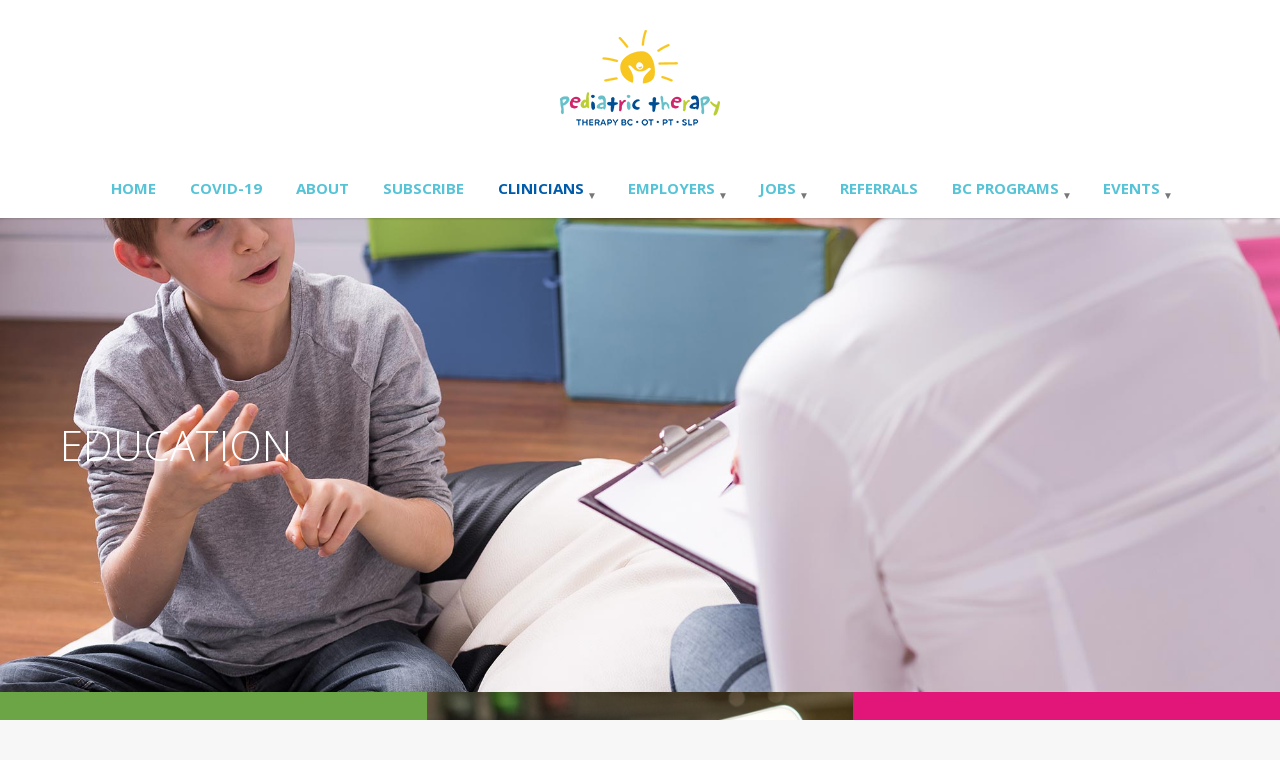

--- FILE ---
content_type: text/html; charset=UTF-8
request_url: https://therapybc.ca/education/
body_size: 13661
content:
<!doctype html>
<html lang="en-CA">
<head>
<meta http-equiv="Content-Type" content="text/html; charset=UTF-8" />
<!-- Mobile Specific Metas & Favicons -->
<meta name="viewport" content="width=device-width, initial-scale=1, maximum-scale=1, user-scalable=1"><link rel="shortcut icon" href="https://therapybc.ca/wp-content/uploads/2018/04/ptfav.png"><link rel="apple-touch-icon" href="https://therapybc.ca/wp-content/uploads/2018/04/ptfav.png"><link rel="apple-touch-icon" sizes="120x120" href="https://therapybc.ca/wp-content/uploads/2018/04/ptfav.png"><link rel="apple-touch-icon" sizes="76x76" href="https://therapybc.ca/wp-content/uploads/2018/04/ptfav.png"><link rel="apple-touch-icon" sizes="152x152" href="https://therapybc.ca/wp-content/uploads/2018/04/ptfav.png"><!-- WordPress Stuff -->
<title>Education &#8211; Therapy BC</title>
<meta name='robots' content='max-image-preview:large' />
<link rel='dns-prefetch' href='//fonts.googleapis.com' />
<link rel="alternate" type="application/rss+xml" title="Therapy BC &raquo; Feed" href="https://therapybc.ca/feed/" />
<link rel="alternate" type="application/rss+xml" title="Therapy BC &raquo; Comments Feed" href="https://therapybc.ca/comments/feed/" />
<link rel="alternate" type="text/calendar" title="Therapy BC &raquo; iCal Feed" href="https://therapybc.ca/events/?ical=1" />
<link rel="alternate" type="application/rss+xml" title="Therapy BC &raquo; Education Comments Feed" href="https://therapybc.ca/education/feed/" />
<link rel="alternate" title="oEmbed (JSON)" type="application/json+oembed" href="https://therapybc.ca/wp-json/oembed/1.0/embed?url=https%3A%2F%2Ftherapybc.ca%2Feducation%2F" />
<link rel="alternate" title="oEmbed (XML)" type="text/xml+oembed" href="https://therapybc.ca/wp-json/oembed/1.0/embed?url=https%3A%2F%2Ftherapybc.ca%2Feducation%2F&#038;format=xml" />
<style id='wp-img-auto-sizes-contain-inline-css' type='text/css'>
img:is([sizes=auto i],[sizes^="auto," i]){contain-intrinsic-size:3000px 1500px}
/*# sourceURL=wp-img-auto-sizes-contain-inline-css */
</style>
<style id='wp-emoji-styles-inline-css' type='text/css'>

	img.wp-smiley, img.emoji {
		display: inline !important;
		border: none !important;
		box-shadow: none !important;
		height: 1em !important;
		width: 1em !important;
		margin: 0 0.07em !important;
		vertical-align: -0.1em !important;
		background: none !important;
		padding: 0 !important;
	}
/*# sourceURL=wp-emoji-styles-inline-css */
</style>
<link rel='stylesheet' id='wp-block-library-css' href='https://therapybc.ca/wp-includes/css/dist/block-library/style.min.css?ver=6.9' type='text/css' media='all' />
<style id='global-styles-inline-css' type='text/css'>
:root{--wp--preset--aspect-ratio--square: 1;--wp--preset--aspect-ratio--4-3: 4/3;--wp--preset--aspect-ratio--3-4: 3/4;--wp--preset--aspect-ratio--3-2: 3/2;--wp--preset--aspect-ratio--2-3: 2/3;--wp--preset--aspect-ratio--16-9: 16/9;--wp--preset--aspect-ratio--9-16: 9/16;--wp--preset--color--black: #000000;--wp--preset--color--cyan-bluish-gray: #abb8c3;--wp--preset--color--white: #ffffff;--wp--preset--color--pale-pink: #f78da7;--wp--preset--color--vivid-red: #cf2e2e;--wp--preset--color--luminous-vivid-orange: #ff6900;--wp--preset--color--luminous-vivid-amber: #fcb900;--wp--preset--color--light-green-cyan: #7bdcb5;--wp--preset--color--vivid-green-cyan: #00d084;--wp--preset--color--pale-cyan-blue: #8ed1fc;--wp--preset--color--vivid-cyan-blue: #0693e3;--wp--preset--color--vivid-purple: #9b51e0;--wp--preset--gradient--vivid-cyan-blue-to-vivid-purple: linear-gradient(135deg,rgb(6,147,227) 0%,rgb(155,81,224) 100%);--wp--preset--gradient--light-green-cyan-to-vivid-green-cyan: linear-gradient(135deg,rgb(122,220,180) 0%,rgb(0,208,130) 100%);--wp--preset--gradient--luminous-vivid-amber-to-luminous-vivid-orange: linear-gradient(135deg,rgb(252,185,0) 0%,rgb(255,105,0) 100%);--wp--preset--gradient--luminous-vivid-orange-to-vivid-red: linear-gradient(135deg,rgb(255,105,0) 0%,rgb(207,46,46) 100%);--wp--preset--gradient--very-light-gray-to-cyan-bluish-gray: linear-gradient(135deg,rgb(238,238,238) 0%,rgb(169,184,195) 100%);--wp--preset--gradient--cool-to-warm-spectrum: linear-gradient(135deg,rgb(74,234,220) 0%,rgb(151,120,209) 20%,rgb(207,42,186) 40%,rgb(238,44,130) 60%,rgb(251,105,98) 80%,rgb(254,248,76) 100%);--wp--preset--gradient--blush-light-purple: linear-gradient(135deg,rgb(255,206,236) 0%,rgb(152,150,240) 100%);--wp--preset--gradient--blush-bordeaux: linear-gradient(135deg,rgb(254,205,165) 0%,rgb(254,45,45) 50%,rgb(107,0,62) 100%);--wp--preset--gradient--luminous-dusk: linear-gradient(135deg,rgb(255,203,112) 0%,rgb(199,81,192) 50%,rgb(65,88,208) 100%);--wp--preset--gradient--pale-ocean: linear-gradient(135deg,rgb(255,245,203) 0%,rgb(182,227,212) 50%,rgb(51,167,181) 100%);--wp--preset--gradient--electric-grass: linear-gradient(135deg,rgb(202,248,128) 0%,rgb(113,206,126) 100%);--wp--preset--gradient--midnight: linear-gradient(135deg,rgb(2,3,129) 0%,rgb(40,116,252) 100%);--wp--preset--font-size--small: 13px;--wp--preset--font-size--medium: 20px;--wp--preset--font-size--large: 36px;--wp--preset--font-size--x-large: 42px;--wp--preset--spacing--20: 0.44rem;--wp--preset--spacing--30: 0.67rem;--wp--preset--spacing--40: 1rem;--wp--preset--spacing--50: 1.5rem;--wp--preset--spacing--60: 2.25rem;--wp--preset--spacing--70: 3.38rem;--wp--preset--spacing--80: 5.06rem;--wp--preset--shadow--natural: 6px 6px 9px rgba(0, 0, 0, 0.2);--wp--preset--shadow--deep: 12px 12px 50px rgba(0, 0, 0, 0.4);--wp--preset--shadow--sharp: 6px 6px 0px rgba(0, 0, 0, 0.2);--wp--preset--shadow--outlined: 6px 6px 0px -3px rgb(255, 255, 255), 6px 6px rgb(0, 0, 0);--wp--preset--shadow--crisp: 6px 6px 0px rgb(0, 0, 0);}:where(.is-layout-flex){gap: 0.5em;}:where(.is-layout-grid){gap: 0.5em;}body .is-layout-flex{display: flex;}.is-layout-flex{flex-wrap: wrap;align-items: center;}.is-layout-flex > :is(*, div){margin: 0;}body .is-layout-grid{display: grid;}.is-layout-grid > :is(*, div){margin: 0;}:where(.wp-block-columns.is-layout-flex){gap: 2em;}:where(.wp-block-columns.is-layout-grid){gap: 2em;}:where(.wp-block-post-template.is-layout-flex){gap: 1.25em;}:where(.wp-block-post-template.is-layout-grid){gap: 1.25em;}.has-black-color{color: var(--wp--preset--color--black) !important;}.has-cyan-bluish-gray-color{color: var(--wp--preset--color--cyan-bluish-gray) !important;}.has-white-color{color: var(--wp--preset--color--white) !important;}.has-pale-pink-color{color: var(--wp--preset--color--pale-pink) !important;}.has-vivid-red-color{color: var(--wp--preset--color--vivid-red) !important;}.has-luminous-vivid-orange-color{color: var(--wp--preset--color--luminous-vivid-orange) !important;}.has-luminous-vivid-amber-color{color: var(--wp--preset--color--luminous-vivid-amber) !important;}.has-light-green-cyan-color{color: var(--wp--preset--color--light-green-cyan) !important;}.has-vivid-green-cyan-color{color: var(--wp--preset--color--vivid-green-cyan) !important;}.has-pale-cyan-blue-color{color: var(--wp--preset--color--pale-cyan-blue) !important;}.has-vivid-cyan-blue-color{color: var(--wp--preset--color--vivid-cyan-blue) !important;}.has-vivid-purple-color{color: var(--wp--preset--color--vivid-purple) !important;}.has-black-background-color{background-color: var(--wp--preset--color--black) !important;}.has-cyan-bluish-gray-background-color{background-color: var(--wp--preset--color--cyan-bluish-gray) !important;}.has-white-background-color{background-color: var(--wp--preset--color--white) !important;}.has-pale-pink-background-color{background-color: var(--wp--preset--color--pale-pink) !important;}.has-vivid-red-background-color{background-color: var(--wp--preset--color--vivid-red) !important;}.has-luminous-vivid-orange-background-color{background-color: var(--wp--preset--color--luminous-vivid-orange) !important;}.has-luminous-vivid-amber-background-color{background-color: var(--wp--preset--color--luminous-vivid-amber) !important;}.has-light-green-cyan-background-color{background-color: var(--wp--preset--color--light-green-cyan) !important;}.has-vivid-green-cyan-background-color{background-color: var(--wp--preset--color--vivid-green-cyan) !important;}.has-pale-cyan-blue-background-color{background-color: var(--wp--preset--color--pale-cyan-blue) !important;}.has-vivid-cyan-blue-background-color{background-color: var(--wp--preset--color--vivid-cyan-blue) !important;}.has-vivid-purple-background-color{background-color: var(--wp--preset--color--vivid-purple) !important;}.has-black-border-color{border-color: var(--wp--preset--color--black) !important;}.has-cyan-bluish-gray-border-color{border-color: var(--wp--preset--color--cyan-bluish-gray) !important;}.has-white-border-color{border-color: var(--wp--preset--color--white) !important;}.has-pale-pink-border-color{border-color: var(--wp--preset--color--pale-pink) !important;}.has-vivid-red-border-color{border-color: var(--wp--preset--color--vivid-red) !important;}.has-luminous-vivid-orange-border-color{border-color: var(--wp--preset--color--luminous-vivid-orange) !important;}.has-luminous-vivid-amber-border-color{border-color: var(--wp--preset--color--luminous-vivid-amber) !important;}.has-light-green-cyan-border-color{border-color: var(--wp--preset--color--light-green-cyan) !important;}.has-vivid-green-cyan-border-color{border-color: var(--wp--preset--color--vivid-green-cyan) !important;}.has-pale-cyan-blue-border-color{border-color: var(--wp--preset--color--pale-cyan-blue) !important;}.has-vivid-cyan-blue-border-color{border-color: var(--wp--preset--color--vivid-cyan-blue) !important;}.has-vivid-purple-border-color{border-color: var(--wp--preset--color--vivid-purple) !important;}.has-vivid-cyan-blue-to-vivid-purple-gradient-background{background: var(--wp--preset--gradient--vivid-cyan-blue-to-vivid-purple) !important;}.has-light-green-cyan-to-vivid-green-cyan-gradient-background{background: var(--wp--preset--gradient--light-green-cyan-to-vivid-green-cyan) !important;}.has-luminous-vivid-amber-to-luminous-vivid-orange-gradient-background{background: var(--wp--preset--gradient--luminous-vivid-amber-to-luminous-vivid-orange) !important;}.has-luminous-vivid-orange-to-vivid-red-gradient-background{background: var(--wp--preset--gradient--luminous-vivid-orange-to-vivid-red) !important;}.has-very-light-gray-to-cyan-bluish-gray-gradient-background{background: var(--wp--preset--gradient--very-light-gray-to-cyan-bluish-gray) !important;}.has-cool-to-warm-spectrum-gradient-background{background: var(--wp--preset--gradient--cool-to-warm-spectrum) !important;}.has-blush-light-purple-gradient-background{background: var(--wp--preset--gradient--blush-light-purple) !important;}.has-blush-bordeaux-gradient-background{background: var(--wp--preset--gradient--blush-bordeaux) !important;}.has-luminous-dusk-gradient-background{background: var(--wp--preset--gradient--luminous-dusk) !important;}.has-pale-ocean-gradient-background{background: var(--wp--preset--gradient--pale-ocean) !important;}.has-electric-grass-gradient-background{background: var(--wp--preset--gradient--electric-grass) !important;}.has-midnight-gradient-background{background: var(--wp--preset--gradient--midnight) !important;}.has-small-font-size{font-size: var(--wp--preset--font-size--small) !important;}.has-medium-font-size{font-size: var(--wp--preset--font-size--medium) !important;}.has-large-font-size{font-size: var(--wp--preset--font-size--large) !important;}.has-x-large-font-size{font-size: var(--wp--preset--font-size--x-large) !important;}
/*# sourceURL=global-styles-inline-css */
</style>

<style id='classic-theme-styles-inline-css' type='text/css'>
/*! This file is auto-generated */
.wp-block-button__link{color:#fff;background-color:#32373c;border-radius:9999px;box-shadow:none;text-decoration:none;padding:calc(.667em + 2px) calc(1.333em + 2px);font-size:1.125em}.wp-block-file__button{background:#32373c;color:#fff;text-decoration:none}
/*# sourceURL=/wp-includes/css/classic-themes.min.css */
</style>
<link rel='stylesheet' id='stylesheet-css' href='https://therapybc.ca/wp-content/themes/therapybc/style.css?ver=1' type='text/css' media='all' />
<link rel='stylesheet' id='js_composer_front-css' href='https://therapybc.ca/wp-content/plugins/js_composer/assets/css/js_composer.min.css?ver=8.6.1' type='text/css' media='all' />
<link rel='stylesheet' id='shortcodes-css' href='https://therapybc.ca/wp-content/themes/therapybc/framework/css/shortcodes.css?ver=6.9' type='text/css' media='all' />
<link rel='stylesheet' id='responsive-css' href='https://therapybc.ca/wp-content/themes/therapybc/framework/css/responsive.css?ver=6.9' type='text/css' media='all' />
<link rel='stylesheet' id='wpjb-glyphs-css' href='https://therapybc.ca/wp-content/plugins/wpjobboard/public/css/wpjb-glyphs.css?ver=5.8.4' type='text/css' media='all' />
<link rel='stylesheet' id='wpjb-css-css' href='https://therapybc.ca/wp-content/plugins/wpjobboard/public/css/frontend.css?ver=5.8.4' type='text/css' media='all' />
<link rel='stylesheet' id='redux-google-fonts-minti_data-css' href='https://fonts.googleapis.com/css?family=Open+Sans%3A300%2C400%2C500%2C600%2C700%2C800%2C300italic%2C400italic%2C500italic%2C600italic%2C700italic%2C800italic%7CMontserrat%3A700&#038;subset=latin&#038;ver=1674093337' type='text/css' media='all' />
<script type="text/javascript" src="https://therapybc.ca/wp-includes/js/jquery/jquery.min.js?ver=3.7.1" id="jquery-core-js"></script>
<script type="text/javascript" src="https://therapybc.ca/wp-includes/js/jquery/jquery-migrate.min.js?ver=3.4.1" id="jquery-migrate-js"></script>
<script type="text/javascript" id="wpjb-js-js-extra">
/* <![CDATA[ */
var WpjbData = {"no_jobs_found":"No job listings found","no_resumes_found":"No resumes found","load_x_more":"Load %d more","date_format":"Y/m/d","datepicker_date_format":"yy/mm/dd","max_date":"9999/12/31"};
//# sourceURL=wpjb-js-js-extra
/* ]]> */
</script>
<script type="text/javascript" src="https://therapybc.ca/wp-content/plugins/wpjobboard/public/js/frontend.js?ver=5.8.4" id="wpjb-js-js"></script>
<script></script><link rel="https://api.w.org/" href="https://therapybc.ca/wp-json/" /><link rel="alternate" title="JSON" type="application/json" href="https://therapybc.ca/wp-json/wp/v2/pages/15383" /><link rel="EditURI" type="application/rsd+xml" title="RSD" href="https://therapybc.ca/xmlrpc.php?rsd" />
<meta name="generator" content="WordPress 6.9" />
<link rel="canonical" href="https://therapybc.ca/education/" />
<link rel='shortlink' href='https://therapybc.ca/?p=15383' />
<style type="text/css" >.wpjb-fieldset-required_field { display: none !important; }</style><meta name="tec-api-version" content="v1"><meta name="tec-api-origin" content="https://therapybc.ca"><link rel="alternate" href="https://therapybc.ca/wp-json/tribe/events/v1/" /><style type="text/css">
body{font:300 16px Open Sans,Arial,Helvetica,sans-serif;color:#777777;line-height:1.9;}.wrapall,.boxed-layout{background-color:#ffffff;}body.page-template-page-blank-php{background:#ffffff !important;}h1,.title-h1{font:300 28px Open Sans,Arial,Helvetica,sans-serif;color:#333333;}h2{font:300 24px Open Sans,Arial,Helvetica,sans-serif;color:#333333;}h3{font:300 18px Open Sans,Arial,Helvetica,sans-serif;color:#333333;}h4{font:300 16px Open Sans,Arial,Helvetica,sans-serif;color:#333333;}h5{font:300 16px Open Sans,Arial,Helvetica,sans-serif;color:#333333;}h6{font:300 16px Open Sans,Arial,Helvetica,sans-serif;color:#333333;}.title{font-family:'Open Sans',Arial,Helvetica,sans-serif;}h1 a,h2 a,h3 a,h4 a,h5 a,h6 a{font-weight:inherit;color:inherit;}h1 a:hover,h2 a:hover,h3 a:hover,h4 a:hover,h5 a:hover,h6 a:hover,a:hover h1,a:hover h2,a:hover h3,a:hover h4,a:hover h5,a:hover h6{color:#e21779;}a{color:#3d3d3d;}a:hover{color:#e21779;}input[type='text'],input[type='password'],input[type='email'],input[type='tel'],input[type='date'],input[type='number'],textarea,select{font-family:Open Sans,Arial,Helvetica,sans-serif;font-size:16px;}#sidebar .widget h3{font:700 14px Open Sans,Arial,Helvetica,sans-serif;color:#444444;}.container .twelve.alt.sidebar-right,.container .twelve.alt.sidebar-left,#sidebar.sidebar-right #sidebar-widgets,#sidebar.sidebar-left #sidebar-widgets{border-color:#efefef;}#topbar{background:#f5f5f5;color:#777777;}#topbar a{color:#777777;}#topbar a:hover{color:#333333;}@media only screen and (max-width:767px){#topbar .topbar-col1{background:#f5f5f5;}} #navigation > ul > li > a{font:700 15px Open Sans,Arial,Helvetica,sans-serif;color:#57c3d6;}#navigation > ul > li:hover > a,#navigation > ul > li > a:hover{color:#005baa;}#navigation li.current-menu-item > a:hover,#navigation li.current-page-ancestor > a:hover,#navigation li.current-menu-ancestor > a:hover,#navigation li.current-menu-parent > a:hover,#navigation li.current_page_ancestor > a:hover,#navigation > ul > li.sfHover > a{color:#005baa;}#navigation li.current-menu-item > a,#navigation li.current-page-ancestor > a,#navigation li.current-menu-ancestor > a,#navigation li.current-menu-parent > a,#navigation li.current_page_ancestor > a{color:#005baa;}#navigation ul li:hover{border-color:#005baa;}#navigation li.current-menu-item,#navigation li.current-page-ancestor,#navigation li.current-menu-ancestor,#navigation li.current-menu-parent,#navigation li.current_page_ancestor{border-color:#005baa;}#navigation .sub-menu{background:#ffffff;}#navigation .sub-menu li a{font:300 13px Open Sans,Arial,Helvetica,sans-serif;color:#1c1c1c;}#navigation .sub-menu li a:hover{color:#6ac6d6;}#navigation .sub-menu li.current_page_item > a,#navigation .sub-menu li.current_page_item > a:hover,#navigation .sub-menu li.current-menu-item > a,#navigation .sub-menu li.current-menu-item > a:hover,#navigation .sub-menu li.current-page-ancestor > a,#navigation .sub-menu li.current-page-ancestor > a:hover,#navigation .sub-menu li.current-menu-ancestor > a,#navigation .sub-menu li.current-menu-ancestor > a:hover,#navigation .sub-menu li.current-menu-parent > a,#navigation .sub-menu li.current-menu-parent > a:hover,#navigation .sub-menu li.current_page_ancestor > a,#navigation .sub-menu li.current_page_ancestor > a:hover{color:#6ac6d6;}#navigation .sub-menu li a,#navigation .sub-menu ul li a{border-color:#efefef;}#navigation > ul > li.megamenu > ul.sub-menu{background:#ffffff;border-color:#005baa;}#navigation > ul > li.megamenu > ul > li{border-right-color:#efefef !important;}#navigation > ul > li.megamenu ul li a{color:#1c1c1c;}#navigation > ul > li.megamenu > ul > li > a{color:#6ac6d6;}#navigation > ul > li.megamenu > ul ul li a:hover,#header #navigation > ul > li.megamenu > ul ul li.current-menu-item a{color:#6ac6d6 !important;background-color:#333333 !important;} #search-btn,#shopping-btn,#close-search-btn{color:#bbbbbb;}#search-btn:hover,#shopping-btn:hover,#close-search-btn:hover{color:#e21779;}#slogan{font:400 20px Open Sans,Arial,Helvetica,sans-serif;color:#777777;margin-top:34px;} #mobile-navigation{background:#ffffff;}#mobile-navigation ul li a{font:300 13px Open Sans,Arial,Helvetica,sans-serif;color:#1c1c1c;border-bottom-color:#efefef !important;}#mobile-navigation ul li a:hover,#mobile-navigation ul li a:hover [class^='fa-'],#mobile-navigation li.open > a,#mobile-navigation ul li.current-menu-item > a,#mobile-navigation ul li.current-menu-ancestor > a{color:#6ac6d6;}body #mobile-navigation li.open > a [class^='fa-']{color:#6ac6d6;}#mobile-navigation form,#mobile-navigation form input{background:#ffffff;color:#6ac6d6;}#mobile-navigation form:before{color:#6ac6d6;}#mobile-header{background:#ffffff;height:120px;}#mobile-navigation-btn,#mobile-cart-btn,#mobile-shopping-btn{color:#bbbbbb;line-height:120px;}#mobile-navigation-btn:hover,#mobile-cart-btn:hover,#mobile-shopping-btn:hover{color:#e21779;}#mobile-header .logo{margin-top:10px;} #header.header-v1{min-height:120px;background:#ffffff;}.header-v1 .logo{margin-top:10px;}.header-v1 #navigation > ul > li{height:120px;padding-top:56px;}.header-v1 #navigation .sub-menu{top:120px;}.header-v1 .header-icons-divider{line-height:120px;background:#ffffff;}#header.header-v1 .widget_shopping_cart{top:120px;}.header-v1 #search-btn,.header-v1 #close-search-btn,.header-v1 #shopping-btn{line-height:120px;}.header-v1 #search-top,.header-v1 #search-top input{height:120px;}.header-v1 #search-top input{color:#666666;font-family:Open Sans,Arial,Helvetica,sans-serif;} #header.header-v3{background:#ffffff;}.header-v3 .navigation-wrap{background:#ffffff;border-top:1px solid #ffffff;}.header-v3 .logo{margin-top:30px;margin-bottom:30px;} #header.header-v4{background:#ffffff;}.header-v4 .navigation-wrap{background:#ffffff;border-top:1px solid #ffffff;}.header-v4 .logo{margin-top:30px;margin-bottom:30px;} #transparentimage{padding:120px 0 0 0;}.header-is-transparent #mobile-navigation{top:120px;} .stuck{background:#ffffff;} .titlebar h1,.title-h1{font:400 22px Open Sans,Arial,Helvetica,sans-serif;color:#777777;}#fulltitle{background:#f9f9f9;border-bottom:0 none #efefef;}#breadcrumbs{margin-top:6px;}#breadcrumbs,#breadcrumbs a{font:400 13px Open Sans,Arial,Helvetica,sans-serif;color:#999999;}#breadcrumbs a:hover{color:#666666;}#fullimagecenter h1,#transparentimage h1,#fullimagecenter .title-h1,#transparentimage .title-h1{font:700 42px Montserrat,Arial,Helvetica,sans-serif;color:#ffffff;text-transform:uppercase;letter-spacing:1px;text-align:center;} #footer .widget h3{font:700 14px Open Sans,Arial,Helvetica,sans-serif;color:#ffffff;}#footer{color:#888888;border-top:10px none #005baa;}#footer{background-color:#ffffff;}#footer a,#footer .widget ul li:after{color:#888888;}#footer a:hover,#footer .widget ul li:hover:after{color:#6ac6d6;}#footer .widget ul li{border-bottom-color:#333333;} #copyright{background:#f7f7f7;color:#777777;}#copyright a{color:#999999;}#copyright a:hover{color:#333333;} .highlight{color:#57c3d6 !important;}::selection{background:#57c3d6;}::-moz-selection{background:#57c3d6;}#shopping-btn span{background:#57c3d6;}.blog-page .post h1 a:hover,.blog-page .post h2 a:hover{color:#57c3d6;}.entry-image .entry-overlay{background:#57c3d6;}.entry-quote a:hover{background:#57c3d6;}.entry-link a:hover{background:#57c3d6;}.blog-single .entry-tags a:hover{color:#57c3d6;}.sharebox ul li a:hover{color:#57c3d6;}.commentlist li.bypostauthor .comment-text{border-color:#57c3d6;}#pagination .current a{background:#57c3d6;}#filters ul li a:hover{color:#57c3d6;}#filters ul li a.active{color:#57c3d6;}#back-to-top a:hover{background-color:#57c3d6;}#sidebar .widget ul li a:hover{color:#57c3d6;}#sidebar .widget ul li:hover:after{color:#57c3d6;}.widget_tag_cloud a:hover,.widget_product_tag_cloud a:hover{background:#57c3d6;border-color:#57c3d6;}.widget_portfolio .portfolio-widget-item .portfolio-overlay{background:#57c3d6;}#sidebar .widget_nav_menu ul li a:hover{color:#57c3d6;}#footer .widget_tag_cloud a:hover,#footer .widget_product_tag_cloud a:hover{background:#57c3d6;border-color:#57c3d6;} .box.style-2{border-top-color:#57c3d6;}.box.style-4{border-color:#57c3d6;}.box.style-6{background:#57c3d6;}a.button,input[type=submit],button,.minti_button{background:#57c3d6;border-color:#57c3d6;}a.button.color-2{color:#57c3d6;border-color:#57c3d6;}a.button.color-3{background:#57c3d6;border-color:#57c3d6;}a.button.color-9{color:#57c3d6;}a.button.color-6:hover{background:#57c3d6;border-color:#57c3d6;}a.button.color-7:hover{background:#57c3d6;border-color:#57c3d6;}.counter-number{color:#57c3d6;}.divider-title.align-center:after,.divider-title.align-left:after{background-color:#57c3d6}.divider5{border-bottom-color:#57c3d6;}.dropcap.dropcap-circle{background-color:#57c3d6;}.dropcap.dropcap-box{background-color:#57c3d6;}.dropcap.dropcap-color{color:#57c3d6;}.toggle .toggle-title.active,.color-light .toggle .toggle-title.active{background:#57c3d6;border-color:#57c3d6;}.iconbox-style-1.icon-color-accent i.boxicon,.iconbox-style-2.icon-color-accent i.boxicon,.iconbox-style-3.icon-color-accent i.boxicon,.iconbox-style-8.icon-color-accent i.boxicon,.iconbox-style-9.icon-color-accent i.boxicon{color:#57c3d6!important;}.iconbox-style-4.icon-color-accent i.boxicon,.iconbox-style-5.icon-color-accent i.boxicon,.iconbox-style-6.icon-color-accent i.boxicon,.iconbox-style-7.icon-color-accent i.boxicon,.flip .icon-color-accent.card .back{background:#57c3d6;}.latest-blog .blog-item .blog-overlay{background:#57c3d6;}.latest-blog .blog-item .blog-pic i{color:#57c3d6;}.latest-blog .blog-item h4 a:hover{color:#57c3d6;}.progressbar .progress-percentage{background:#57c3d6;}.wpb_widgetised_column .widget ul li a:hover{color:#57c3d6;}.wpb_widgetised_column .widget ul li:hover:after{color:#57c3d6;}.wpb_accordion .wpb_accordion_wrapper .ui-state-active .ui-icon{background-color:#57c3d6;}.wpb_accordion .wpb_accordion_wrapper .ui-state-active.wpb_accordion_header a{color:#57c3d6;}.wpb_accordion .wpb_accordion_wrapper .wpb_accordion_header a:hover,.wpb_accordion .wpb_accordion_wrapper .wpb_accordion_header a:hover .ui-state-default .ui-icon{color:#57c3d6;}.wpb_accordion .wpb_accordion_wrapper .wpb_accordion_header:hover .ui-icon{background-color:#57c3d6!important;}.wpb_content_element.wpb_tabs .wpb_tabs_nav li.ui-tabs-active{border-bottom-color:#57c3d6;}.portfolio-item h4 a:hover{color:#57c3d6;}.portfolio-filters ul li a:hover{color:#57c3d6;}.portfolio-filters ul li a.active{color:#57c3d6;}.portfolio-overlay-icon .portfolio-overlay{background:#57c3d6;}.portfolio-overlay-icon i{color:#57c3d6;}.portfolio-overlay-effect .portfolio-overlay{background:#57c3d6;}.portfolio-overlay-name .portfolio-overlay{background:#57c3d6;}.portfolio-detail-attributes ul li a:hover{color:#57c3d6;}a.catimage:hover .catimage-text{background:#57c3d6;} .products li h3{font:300 16px Open Sans,Arial,Helvetica,sans-serif;color:#777777;}.woocommerce .button.checkout-button{background:#57c3d6;border-color:#57c3d6;}.woocommerce .products .onsale{background:#57c3d6;}.product .onsale{background:#57c3d6;}button.single_add_to_cart_button:hover{background:#57c3d6;}.woocommerce-tabs > ul > li.active a{color:#57c3d6;border-bottom-color:#57c3d6;}p.stars a:hover{background:#57c3d6;}p.stars a.active,p.stars a.active:after{background:#57c3d6;}.product_list_widget a{color:#57c3d6;}.woocommerce .widget_layered_nav li.chosen a{color:#57c3d6!important;}.woocommerce .widget_product_categories > ul > li.current-cat > a{color:#57c3d6!important;}.woocommerce .widget_product_categories > ul > li.current-cat:after{color:#57c3d6!important;}.woocommerce-message{background:#57c3d6;}.bbp-topics-front ul.super-sticky .bbp-topic-title:before,.bbp-topics ul.super-sticky .bbp-topic-title:before,.bbp-topics ul.sticky .bbp-topic-title:before,.bbp-forum-content ul.sticky .bbp-topic-title:before{color:#57c3d6!important;}#subscription-toggle a:hover{background:#57c3d6;}.bbp-pagination-links span.current{background:#57c3d6;}div.wpcf7-mail-sent-ok,div.wpcf7-mail-sent-ng,div.wpcf7-spam-blocked,div.wpcf7-validation-errors{background:#57c3d6;}.wpcf7-not-valid{border-color:#57c3d6 !important;}.products .button.add_to_cart_button{color:#57c3d6!important;}.minti_list.color-accent li:before{color:#57c3d6!important;}.blogslider_text .post-categories li a{background-color:#57c3d6;}.minti_zooming_slider .flex-control-nav li .minti_zooming_slider_ghost{background-color:#57c3d6;}.minti_carousel.pagination_numbers .owl-dots .owl-dot.active{background-color:#57c3d6;}.wpb_content_element.wpb_tour .wpb_tabs_nav li.ui-tabs-active,.color-light .wpb_content_element.wpb_tour .wpb_tabs_nav li.ui-tabs-active{background-color:#57c3d6;}.masonry_icon i{color:#57c3d6;}.woocommerce-MyAccount-navigation-link.is-active a{color:#3d3d3d;} .font-special,.button,.counter-title,h6,.wpb_accordion .wpb_accordion_wrapper .wpb_accordion_header a,.pricing-plan .pricing-plan-head h3,a.catimage,.divider-title,button,input[type='submit'],input[type='reset'],input[type='button'],.vc_pie_chart h4,.page-404 h3,.minti_masonrygrid_item h4{font-family:'Open Sans',Arial,Helvetica,sans-serif;}.ui-helper-reset{line-height:1.9;} #header #navigation > ul > li > a{text-transform:uppercase;}#footer .widget h3{text-transform:uppercase;letter-spacing:1px;}#sidebar .widget h3{text-transform:uppercase;letter-spacing:1px;}#header #navigation > ul > megamenu > ul > li > a{letter-spacing:1px;font-size:14px;}#header #navigation > li > a{text-transform:uppercase;letter-spacing:1px;}.postid-4815 .portfolio-detail-title,.postid-4770 .portfolio-detail-title{display:none;}h6{font-weight:700;letter-spacing:1px;text-transform:uppercase;}.font-special{text-transform:uppercase;}.wpb_accordion .wpb_accordion_wrapper .wpb_accordion_header a{text-transform:uppercase;}.pricing-plan .pricing-plan-head h3{text-transform:uppercase;font-size:16px;}.pricing-plan .pricing-price .pricing-amount{font-size:42px;font-weight:300;}.customclass1 .social-icon a{background:#efefef;color:#333333;}.customclass1 .social-icon a:hover{background:#1cbac8;color:#ffffff;}@media only screen and (max-width:959px){@media only screen and (-webkit-min-device-pixel-ratio:1),only screen and (min-device-pixel-ratio:1){.fontweight-300{font-weight:400 !important;}}}@media (max-width:768px){.hideundertablet{display:none;}}.features-box img{border-radius:4px;box-shadow:0 2px 0 0 rgba(0,0,0,.03);margin-bottom:-20px;}.borderbutton a{border:1px solid #1cbac8 !important;padding:10px 20px !important;margin-top:-11px !important;border-radius:3px;margin-right:15px !important;margin-left:5px !important;color:#1cbac8 !important;}.borderbutton a:hover{background:#333333 !important;border-color:#333333 !important;color:#ffffff !important;}#header.header-transparent .borderbutton a{border:1px solid rgba(255,255,255,0.5) !important;color:#ffffff !important;}.tp-caption a{color:#222222;border-bottom:4px solid #1cbac8;}.tp-caption a:hover{color:#1cbac8;border-bottom-color:transparent;}.no-transform{text-transform:none;}@media only screen and (max-width:544px){.mobile_row_hide{display:none;}}@media only screen and (min-width:545px){.desktop_row_hide{display:none;}}#copyright .copyright-col1{float:none;text-align:center;font-size:13px;}#navigation .sub-menu{width:230px;}#navigation .sub-menu ul{left:231px;}#navigation ul li ul li.sfHover > a{color:#cccccc;}#nav > li.menu-item-has-children{margin-right:10px;}#nav > li.menu-item-has-children:after{position:absolute;top:50%;right:2px;font-size:10px;margin-top:-2px;content:"▼";font-family:"FontAwesome";}.wpfd-content-tree ul li.directory a.catlink span{font-family:'Open Sans';}#sidebar .widget ul li:after{display:none;}#sidebar .widget_wpjb-job-categories ul li:after{display:inline;}@media only screen and (max-width:959px){#header,.sticky-wrapper{display:none;}#mobile-header{display:inherit}}
</style><meta name="generator" content="Powered by WPBakery Page Builder - drag and drop page builder for WordPress."/>
<meta name="generator" content="Powered by Slider Revolution 6.7.14 - responsive, Mobile-Friendly Slider Plugin for WordPress with comfortable drag and drop interface." />
<script>function setREVStartSize(e){
			//window.requestAnimationFrame(function() {
				window.RSIW = window.RSIW===undefined ? window.innerWidth : window.RSIW;
				window.RSIH = window.RSIH===undefined ? window.innerHeight : window.RSIH;
				try {
					var pw = document.getElementById(e.c).parentNode.offsetWidth,
						newh;
					pw = pw===0 || isNaN(pw) || (e.l=="fullwidth" || e.layout=="fullwidth") ? window.RSIW : pw;
					e.tabw = e.tabw===undefined ? 0 : parseInt(e.tabw);
					e.thumbw = e.thumbw===undefined ? 0 : parseInt(e.thumbw);
					e.tabh = e.tabh===undefined ? 0 : parseInt(e.tabh);
					e.thumbh = e.thumbh===undefined ? 0 : parseInt(e.thumbh);
					e.tabhide = e.tabhide===undefined ? 0 : parseInt(e.tabhide);
					e.thumbhide = e.thumbhide===undefined ? 0 : parseInt(e.thumbhide);
					e.mh = e.mh===undefined || e.mh=="" || e.mh==="auto" ? 0 : parseInt(e.mh,0);
					if(e.layout==="fullscreen" || e.l==="fullscreen")
						newh = Math.max(e.mh,window.RSIH);
					else{
						e.gw = Array.isArray(e.gw) ? e.gw : [e.gw];
						for (var i in e.rl) if (e.gw[i]===undefined || e.gw[i]===0) e.gw[i] = e.gw[i-1];
						e.gh = e.el===undefined || e.el==="" || (Array.isArray(e.el) && e.el.length==0)? e.gh : e.el;
						e.gh = Array.isArray(e.gh) ? e.gh : [e.gh];
						for (var i in e.rl) if (e.gh[i]===undefined || e.gh[i]===0) e.gh[i] = e.gh[i-1];
											
						var nl = new Array(e.rl.length),
							ix = 0,
							sl;
						e.tabw = e.tabhide>=pw ? 0 : e.tabw;
						e.thumbw = e.thumbhide>=pw ? 0 : e.thumbw;
						e.tabh = e.tabhide>=pw ? 0 : e.tabh;
						e.thumbh = e.thumbhide>=pw ? 0 : e.thumbh;
						for (var i in e.rl) nl[i] = e.rl[i]<window.RSIW ? 0 : e.rl[i];
						sl = nl[0];
						for (var i in nl) if (sl>nl[i] && nl[i]>0) { sl = nl[i]; ix=i;}
						var m = pw>(e.gw[ix]+e.tabw+e.thumbw) ? 1 : (pw-(e.tabw+e.thumbw)) / (e.gw[ix]);
						newh =  (e.gh[ix] * m) + (e.tabh + e.thumbh);
					}
					var el = document.getElementById(e.c);
					if (el!==null && el) el.style.height = newh+"px";
					el = document.getElementById(e.c+"_wrapper");
					if (el!==null && el) {
						el.style.height = newh+"px";
						el.style.display = "block";
					}
				} catch(e){
					console.log("Failure at Presize of Slider:" + e)
				}
			//});
		  };</script>
<noscript><style> .wpb_animate_when_almost_visible { opacity: 1; }</style></noscript><link rel='stylesheet' id='rs-plugin-settings-css' href='//therapybc.ca/wp-content/plugins/revslider/sr6/assets/css/rs6.css?ver=6.7.14' type='text/css' media='all' />
<style id='rs-plugin-settings-inline-css' type='text/css'>
#rs-demo-id {}
/*# sourceURL=rs-plugin-settings-inline-css */
</style>
</head>

<body class="wp-singular page-template-default page page-id-15383 wp-theme-therapybc smooth-scroll tribe-no-js wpb-js-composer js-comp-ver-8.6.1 vc_responsive" itemscope itemtype="https://schema.org/WebPage">
		<div class="site-wrapper wrapall">

	<header id="header" class="header header-v4 clearfix">
		
	<div class="container">
		<div class="sixteen columns">

			<div id="logo" class="logo">
									<a href="https://therapybc.ca/"><img src="https://therapybc.ca/wp-content/uploads/2018/05/therapy-bc-logo2.png" alt="Therapy BC" class="logo_standard" /></a>
					<a href="https://therapybc.ca/"><img src="https://therapybc.ca/wp-content/uploads/2018/05/therapy-bc-logo-retina2.png" width="160" height="96" alt="Therapy BC" class="logo_retina" /></a>							</div>

		</div>
	</div>
	
	<div class="navigation-wrap">
		<div class="container">
			<div class="sixteen columns">
				
				<div id="navigation" class="clearfix">
					<ul id="nav" class="menu"><li id="menu-item-15456" class="menu-item menu-item-type-post_type menu-item-object-page menu-item-home menu-item-15456"><a href="https://therapybc.ca/">Home</a></li>
<li id="menu-item-50753" class="menu-item menu-item-type-custom menu-item-object-custom menu-item-50753"><a href="https://therapybc.ca/practice-resources/#covid">Covid-19</a></li>
<li id="menu-item-15371" class="menu-item menu-item-type-post_type menu-item-object-page menu-item-15371"><a href="https://therapybc.ca/about/">About</a></li>
<li id="menu-item-17447" class="menu-item menu-item-type-custom menu-item-object-custom menu-item-17447"><a href="https://app.cyberimpact.com/clients/26695/subscribe-forms/0BCDBBB8-613F-4D1E-AB0E-03302222843C">Subscribe</a></li>
<li id="menu-item-15457" class="menu-item menu-item-type-post_type menu-item-object-page current-menu-item page_item page-item-15383 current_page_item current-menu-ancestor current-menu-parent current_page_parent current_page_ancestor menu-item-has-children menu-item-15457"><a href="https://therapybc.ca/education/" aria-current="page">Clinicians</a>
<ul class="sub-menu">
	<li id="menu-item-15423" class="menu-item menu-item-type-post_type menu-item-object-page current-menu-item page_item page-item-15383 current_page_item menu-item-has-children menu-item-15423"><a href="https://therapybc.ca/education/" aria-current="page">Education</a>
	<ul class="sub-menu">
		<li id="menu-item-15424" class="menu-item menu-item-type-post_type menu-item-object-page menu-item-15424"><a href="https://therapybc.ca/continuing-education/">Continuing Education</a></li>
		<li id="menu-item-15454" class="menu-item menu-item-type-post_type menu-item-object-page menu-item-15454"><a href="https://therapybc.ca/free-education/">Free Education</a></li>
		<li id="menu-item-15455" class="menu-item menu-item-type-post_type menu-item-object-page menu-item-15455"><a href="https://therapybc.ca/therapy-bc-webinars/">Webinars</a></li>
	</ul>
</li>
	<li id="menu-item-15487" class="menu-item menu-item-type-post_type menu-item-object-page menu-item-15487"><a href="https://therapybc.ca/discipline-specific-resources/">Discipline-Specific Resources</a></li>
	<li id="menu-item-15486" class="menu-item menu-item-type-post_type menu-item-object-page menu-item-has-children menu-item-15486"><a href="https://therapybc.ca/workload-management/">Interdisciplinary Resources</a>
	<ul class="sub-menu">
		<li id="menu-item-15489" class="menu-item menu-item-type-post_type menu-item-object-page menu-item-15489"><a href="https://therapybc.ca/workload-management/">Workload Management</a></li>
		<li id="menu-item-15517" class="menu-item menu-item-type-post_type menu-item-object-page menu-item-15517"><a href="https://therapybc.ca/practice-resources/">Practice Resources</a></li>
		<li id="menu-item-15516" class="menu-item menu-item-type-post_type menu-item-object-page menu-item-15516"><a href="https://therapybc.ca/find-information/">Find Information</a></li>
		<li id="menu-item-15515" class="menu-item menu-item-type-post_type menu-item-object-page menu-item-15515"><a href="https://therapybc.ca/assessments/">Assessments</a></li>
		<li id="menu-item-15629" class="menu-item menu-item-type-post_type menu-item-object-page menu-item-15629"><a href="https://therapybc.ca/forms/">Forms</a></li>
		<li id="menu-item-15628" class="menu-item menu-item-type-post_type menu-item-object-page menu-item-15628"><a href="https://therapybc.ca/handouts/">Handouts</a></li>
	</ul>
</li>
	<li id="menu-item-15627" class="menu-item menu-item-type-post_type menu-item-object-page menu-item-has-children menu-item-15627"><a href="https://therapybc.ca/indigenous-resources/">Indigenous Resources</a>
	<ul class="sub-menu">
		<li id="menu-item-15625" class="menu-item menu-item-type-post_type menu-item-object-page menu-item-15625"><a href="https://therapybc.ca/early-years-programs/">Early Years Programs</a></li>
		<li id="menu-item-15626" class="menu-item menu-item-type-post_type menu-item-object-page menu-item-15626"><a href="https://therapybc.ca/cultural-safety/">Cultural Safety</a></li>
		<li id="menu-item-15623" class="menu-item menu-item-type-post_type menu-item-object-page menu-item-15623"><a href="https://therapybc.ca/therapy-resources/">Therapy Resources</a></li>
	</ul>
</li>
	<li id="menu-item-15624" class="menu-item menu-item-type-post_type menu-item-object-page menu-item-15624"><a href="https://therapybc.ca/councils/">Councils</a></li>
	<li id="menu-item-15621" class="menu-item menu-item-type-post_type menu-item-object-page menu-item-15621"><a href="https://therapybc.ca/students/">Students</a></li>
	<li id="menu-item-15622" class="menu-item menu-item-type-post_type menu-item-object-page menu-item-15622"><a href="https://therapybc.ca/take-a-student/">Take A Student</a></li>
</ul>
</li>
<li id="menu-item-15699" class="menu-item menu-item-type-post_type menu-item-object-page menu-item-has-children menu-item-15699"><a href="https://therapybc.ca/post-a-job/">Employers</a>
<ul class="sub-menu">
	<li id="menu-item-15701" class="menu-item menu-item-type-post_type menu-item-object-page menu-item-15701"><a href="https://therapybc.ca/post-a-job/">Post A Job</a></li>
	<li id="menu-item-17023" class="menu-item menu-item-type-post_type menu-item-object-page menu-item-17023"><a href="https://therapybc.ca/employer-panel/">Employer Panel</a></li>
	<li id="menu-item-15643" class="menu-item menu-item-type-post_type menu-item-object-page menu-item-15643"><a href="https://therapybc.ca/recruitment-retention/">Recruitment/Retention</a></li>
	<li id="menu-item-15641" class="menu-item menu-item-type-post_type menu-item-object-page menu-item-15641"><a href="https://therapybc.ca/take-a-student/">Take A Student</a></li>
</ul>
</li>
<li id="menu-item-15700" class="menu-item menu-item-type-post_type menu-item-object-page menu-item-has-children menu-item-15700"><a href="https://therapybc.ca/find-a-job/">Jobs</a>
<ul class="sub-menu">
	<li id="menu-item-15698" class="menu-item menu-item-type-post_type menu-item-object-page menu-item-15698"><a href="https://therapybc.ca/find-a-job/">Find A Job</a></li>
	<li id="menu-item-15697" class="menu-item menu-item-type-post_type menu-item-object-page menu-item-15697"><a href="https://therapybc.ca/ot-jobs/">OT Jobs</a></li>
	<li id="menu-item-15696" class="menu-item menu-item-type-post_type menu-item-object-page menu-item-15696"><a href="https://therapybc.ca/pt-jobs/">PT Jobs</a></li>
	<li id="menu-item-15695" class="menu-item menu-item-type-post_type menu-item-object-page menu-item-15695"><a href="https://therapybc.ca/slp-jobs/">SLP Jobs</a></li>
	<li id="menu-item-15680" class="menu-item menu-item-type-post_type menu-item-object-page menu-item-15680"><a href="https://therapybc.ca/employment-regulations/">Employment Regulations</a></li>
	<li id="menu-item-15678" class="menu-item menu-item-type-post_type menu-item-object-page menu-item-15678"><a href="https://therapybc.ca/international-therapists/">International Therapists</a></li>
	<li id="menu-item-15679" class="menu-item menu-item-type-post_type menu-item-object-page menu-item-15679"><a href="https://therapybc.ca/work-settings/">Work Settings</a></li>
	<li id="menu-item-15676" class="menu-item menu-item-type-post_type menu-item-object-page menu-item-15676"><a href="https://therapybc.ca/incentives/">Incentives</a></li>
</ul>
</li>
<li id="menu-item-15677" class="menu-item menu-item-type-post_type menu-item-object-page menu-item-15677"><a href="https://therapybc.ca/referrals/">Referrals</a></li>
<li id="menu-item-15792" class="menu-item menu-item-type-post_type menu-item-object-page menu-item-has-children menu-item-15792"><a href="https://therapybc.ca/bc-programs/">BC Programs</a>
<ul class="sub-menu">
	<li id="menu-item-15791" class="menu-item menu-item-type-post_type menu-item-object-page menu-item-15791"><a href="https://therapybc.ca/early-intervention-therapies/">Early Intervention</a></li>
	<li id="menu-item-15790" class="menu-item menu-item-type-post_type menu-item-object-page menu-item-15790"><a href="https://therapybc.ca/the-school-aged-therapy-sat/">School Age</a></li>
	<li id="menu-item-15789" class="menu-item menu-item-type-post_type menu-item-object-page menu-item-15789"><a href="https://therapybc.ca/at-home-program/">At Home Program</a></li>
	<li id="menu-item-15787" class="menu-item menu-item-type-post_type menu-item-object-page menu-item-15787"><a href="https://therapybc.ca/autism/">Autism</a></li>
	<li id="menu-item-15788" class="menu-item menu-item-type-post_type menu-item-object-page menu-item-15788"><a href="https://therapybc.ca/community-brain-injury-program/">Community Brain Injury Program</a></li>
	<li id="menu-item-15801" class="menu-item menu-item-type-post_type menu-item-object-page menu-item-15801"><a href="https://therapybc.ca/fetal-alcohol-spectrum-disorder/">FASD</a></li>
</ul>
</li>
<li id="menu-item-17448" class="menu-item menu-item-type-custom menu-item-object-custom menu-item-has-children menu-item-17448"><a href="https://therapybc.ca/events/">Events</a>
<ul class="sub-menu">
	<li id="menu-item-17451" class="menu-item menu-item-type-custom menu-item-object-custom menu-item-17451"><a href="https://therapybc.ca/events/">Events</a></li>
	<li id="menu-item-15709" class="menu-item menu-item-type-post_type menu-item-object-page menu-item-15709"><a href="https://therapybc.ca/post-an-event/">Post An Event</a></li>
</ul>
</li>
</ul>				</div>

			</div>
		</div>
	</div>	
	
</header>

<div id="mobile-header">
	<div class="container">
		<div class="sixteen columns">
			<div id="mobile-logo" class="logo">
									<a href="https://therapybc.ca/"><img src="https://therapybc.ca/wp-content/uploads/2018/05/therapy-bc-logo2.png" alt="Therapy BC" class="logo_standard" /></a>
					<a href="https://therapybc.ca/"><img src="https://therapybc.ca/wp-content/uploads/2018/05/therapy-bc-logo-retina2.png" width="160" height="96" alt="Therapy BC" class="logo_retina" /></a>							</div>
			<a href="#" id="mobile-navigation-btn"><i class="fa fa-bars"></i></a>
					</div>
	</div>
</div>

<div id="mobile-navigation">
	<div class="container">
		<div class="sixteen columns">
			<div class="menu-therapy-menu-container"><ul id="mobile-nav" class="menu"><li class="menu-item menu-item-type-post_type menu-item-object-page menu-item-home menu-item-15456"><a href="https://therapybc.ca/">Home</a></li>
<li class="menu-item menu-item-type-custom menu-item-object-custom menu-item-50753"><a href="https://therapybc.ca/practice-resources/#covid">Covid-19</a></li>
<li class="menu-item menu-item-type-post_type menu-item-object-page menu-item-15371"><a href="https://therapybc.ca/about/">About</a></li>
<li class="menu-item menu-item-type-custom menu-item-object-custom menu-item-17447"><a href="https://app.cyberimpact.com/clients/26695/subscribe-forms/0BCDBBB8-613F-4D1E-AB0E-03302222843C">Subscribe</a></li>
<li class="menu-item menu-item-type-post_type menu-item-object-page current-menu-item page_item page-item-15383 current_page_item current-menu-ancestor current-menu-parent current_page_parent current_page_ancestor menu-item-has-children menu-item-15457"><a href="https://therapybc.ca/education/" aria-current="page">Clinicians</a>
<ul class="sub-menu">
	<li class="menu-item menu-item-type-post_type menu-item-object-page current-menu-item page_item page-item-15383 current_page_item menu-item-has-children menu-item-15423"><a href="https://therapybc.ca/education/" aria-current="page">Education</a>
	<ul class="sub-menu">
		<li class="menu-item menu-item-type-post_type menu-item-object-page menu-item-15424"><a href="https://therapybc.ca/continuing-education/">Continuing Education</a></li>
		<li class="menu-item menu-item-type-post_type menu-item-object-page menu-item-15454"><a href="https://therapybc.ca/free-education/">Free Education</a></li>
		<li class="menu-item menu-item-type-post_type menu-item-object-page menu-item-15455"><a href="https://therapybc.ca/therapy-bc-webinars/">Webinars</a></li>
	</ul>
</li>
	<li class="menu-item menu-item-type-post_type menu-item-object-page menu-item-15487"><a href="https://therapybc.ca/discipline-specific-resources/">Discipline-Specific Resources</a></li>
	<li class="menu-item menu-item-type-post_type menu-item-object-page menu-item-has-children menu-item-15486"><a href="https://therapybc.ca/workload-management/">Interdisciplinary Resources</a>
	<ul class="sub-menu">
		<li class="menu-item menu-item-type-post_type menu-item-object-page menu-item-15489"><a href="https://therapybc.ca/workload-management/">Workload Management</a></li>
		<li class="menu-item menu-item-type-post_type menu-item-object-page menu-item-15517"><a href="https://therapybc.ca/practice-resources/">Practice Resources</a></li>
		<li class="menu-item menu-item-type-post_type menu-item-object-page menu-item-15516"><a href="https://therapybc.ca/find-information/">Find Information</a></li>
		<li class="menu-item menu-item-type-post_type menu-item-object-page menu-item-15515"><a href="https://therapybc.ca/assessments/">Assessments</a></li>
		<li class="menu-item menu-item-type-post_type menu-item-object-page menu-item-15629"><a href="https://therapybc.ca/forms/">Forms</a></li>
		<li class="menu-item menu-item-type-post_type menu-item-object-page menu-item-15628"><a href="https://therapybc.ca/handouts/">Handouts</a></li>
	</ul>
</li>
	<li class="menu-item menu-item-type-post_type menu-item-object-page menu-item-has-children menu-item-15627"><a href="https://therapybc.ca/indigenous-resources/">Indigenous Resources</a>
	<ul class="sub-menu">
		<li class="menu-item menu-item-type-post_type menu-item-object-page menu-item-15625"><a href="https://therapybc.ca/early-years-programs/">Early Years Programs</a></li>
		<li class="menu-item menu-item-type-post_type menu-item-object-page menu-item-15626"><a href="https://therapybc.ca/cultural-safety/">Cultural Safety</a></li>
		<li class="menu-item menu-item-type-post_type menu-item-object-page menu-item-15623"><a href="https://therapybc.ca/therapy-resources/">Therapy Resources</a></li>
	</ul>
</li>
	<li class="menu-item menu-item-type-post_type menu-item-object-page menu-item-15624"><a href="https://therapybc.ca/councils/">Councils</a></li>
	<li class="menu-item menu-item-type-post_type menu-item-object-page menu-item-15621"><a href="https://therapybc.ca/students/">Students</a></li>
	<li class="menu-item menu-item-type-post_type menu-item-object-page menu-item-15622"><a href="https://therapybc.ca/take-a-student/">Take A Student</a></li>
</ul>
</li>
<li class="menu-item menu-item-type-post_type menu-item-object-page menu-item-has-children menu-item-15699"><a href="https://therapybc.ca/post-a-job/">Employers</a>
<ul class="sub-menu">
	<li class="menu-item menu-item-type-post_type menu-item-object-page menu-item-15701"><a href="https://therapybc.ca/post-a-job/">Post A Job</a></li>
	<li class="menu-item menu-item-type-post_type menu-item-object-page menu-item-17023"><a href="https://therapybc.ca/employer-panel/">Employer Panel</a></li>
	<li class="menu-item menu-item-type-post_type menu-item-object-page menu-item-15643"><a href="https://therapybc.ca/recruitment-retention/">Recruitment/Retention</a></li>
	<li class="menu-item menu-item-type-post_type menu-item-object-page menu-item-15641"><a href="https://therapybc.ca/take-a-student/">Take A Student</a></li>
</ul>
</li>
<li class="menu-item menu-item-type-post_type menu-item-object-page menu-item-has-children menu-item-15700"><a href="https://therapybc.ca/find-a-job/">Jobs</a>
<ul class="sub-menu">
	<li class="menu-item menu-item-type-post_type menu-item-object-page menu-item-15698"><a href="https://therapybc.ca/find-a-job/">Find A Job</a></li>
	<li class="menu-item menu-item-type-post_type menu-item-object-page menu-item-15697"><a href="https://therapybc.ca/ot-jobs/">OT Jobs</a></li>
	<li class="menu-item menu-item-type-post_type menu-item-object-page menu-item-15696"><a href="https://therapybc.ca/pt-jobs/">PT Jobs</a></li>
	<li class="menu-item menu-item-type-post_type menu-item-object-page menu-item-15695"><a href="https://therapybc.ca/slp-jobs/">SLP Jobs</a></li>
	<li class="menu-item menu-item-type-post_type menu-item-object-page menu-item-15680"><a href="https://therapybc.ca/employment-regulations/">Employment Regulations</a></li>
	<li class="menu-item menu-item-type-post_type menu-item-object-page menu-item-15678"><a href="https://therapybc.ca/international-therapists/">International Therapists</a></li>
	<li class="menu-item menu-item-type-post_type menu-item-object-page menu-item-15679"><a href="https://therapybc.ca/work-settings/">Work Settings</a></li>
	<li class="menu-item menu-item-type-post_type menu-item-object-page menu-item-15676"><a href="https://therapybc.ca/incentives/">Incentives</a></li>
</ul>
</li>
<li class="menu-item menu-item-type-post_type menu-item-object-page menu-item-15677"><a href="https://therapybc.ca/referrals/">Referrals</a></li>
<li class="menu-item menu-item-type-post_type menu-item-object-page menu-item-has-children menu-item-15792"><a href="https://therapybc.ca/bc-programs/">BC Programs</a>
<ul class="sub-menu">
	<li class="menu-item menu-item-type-post_type menu-item-object-page menu-item-15791"><a href="https://therapybc.ca/early-intervention-therapies/">Early Intervention</a></li>
	<li class="menu-item menu-item-type-post_type menu-item-object-page menu-item-15790"><a href="https://therapybc.ca/the-school-aged-therapy-sat/">School Age</a></li>
	<li class="menu-item menu-item-type-post_type menu-item-object-page menu-item-15789"><a href="https://therapybc.ca/at-home-program/">At Home Program</a></li>
	<li class="menu-item menu-item-type-post_type menu-item-object-page menu-item-15787"><a href="https://therapybc.ca/autism/">Autism</a></li>
	<li class="menu-item menu-item-type-post_type menu-item-object-page menu-item-15788"><a href="https://therapybc.ca/community-brain-injury-program/">Community Brain Injury Program</a></li>
	<li class="menu-item menu-item-type-post_type menu-item-object-page menu-item-15801"><a href="https://therapybc.ca/fetal-alcohol-spectrum-disorder/">FASD</a></li>
</ul>
</li>
<li class="menu-item menu-item-type-custom menu-item-object-custom menu-item-has-children menu-item-17448"><a href="https://therapybc.ca/events/">Events</a>
<ul class="sub-menu">
	<li class="menu-item menu-item-type-custom menu-item-object-custom menu-item-17451"><a href="https://therapybc.ca/events/">Events</a></li>
	<li class="menu-item menu-item-type-post_type menu-item-object-page menu-item-15709"><a href="https://therapybc.ca/post-an-event/">Post An Event</a></li>
</ul>
</li>
</ul></div>			
						<form action="https://therapybc.ca" method="GET">
	      		<input type="text" name="s" value="" placeholder="Search.."  autocomplete="off" />
			</form> 
				
		</div>
	</div>
</div>


		
			<div id="notitlebar"></div>

		


<div id="page-wrap"  >

	<div id="content" class="page-section nopadding">
	
		<div class="wpb-content-wrapper"><div  class="wpb_row vc_row-fluid standard-section section  section-parallax  stretch bg-stretch  " data-speed="1" style="background-image: url(https://therapybc.ca/wp-content/uploads/2018/04/About-Banner.jpg); padding-top: 200px; padding-bottom: 200px; "><div class="col span_12 color-dark left">
	<div class="vc_col-sm-12 wpb_column column_container col no-padding color-dark" style="" data-animation="" data-delay="">
		<div class="wpb_wrapper">
			<h1 class="headline font-special fontsize-xxxl fontweight-300 lh-13 align-left transform-inherit " style="margin: 0 0 20px 0; color: #ffffff;">EDUCATION</h1>
		</div> 
	</div> 
</div></div><div  class="wpb_row vc_row-fluid full-width-section section  section-no-parallax  stretch   " data-speed="1" style=""><div class="col span_12 color-dark left">
	<div class="vc_col-sm-4 wpb_column column_container col vertical-center padding-5 color-light" style="background-color: #6ca545; " data-animation="" data-delay="">
		<div class="wpb_wrapper">
			<h1 class="headline font-special fontsize-xxxl fontweight-300 lh-13 align-left transform-inherit " style="margin: 0 0 20px 0; color: #ffffff;">Continuing Education</h1>
	<div class="wpb_text_column wpb_content_element" >
		<div class="wpb_wrapper">
			<a href="https://therapybc.ca/continuing-education/" target="_self" class="button color-8 medium " style="border-radius: 2px;">Learn More</a>

		</div>
	</div>

		</div> 
	</div> 

	<div class="vc_col-sm-4 wpb_column column_container col vertical-center padding-5 color-dark" style="background-image: url(https://therapybc.ca/wp-content/uploads/2018/04/Demo-BannerA.jpg); " data-animation="" data-delay="">
		<div class="wpb_wrapper">
			<div class="spacer" style="height: 200px;"></div>
		</div> 
	</div> 

	<div class="vc_col-sm-4 wpb_column column_container col vertical-center padding-5 color-dark" style="background-color: #e21679; " data-animation="" data-delay="">
		<div class="wpb_wrapper">
			<h1 class="headline font-special fontsize-xxxl fontweight-300 lh-13 align-left transform-inherit " style="margin: 0 0 20px 0; color: #ffffff;">Free Education</h1>
	<div class="wpb_text_column wpb_content_element" >
		<div class="wpb_wrapper">
			<a href="https://therapybc.ca/free-education/" target="_self" class="button color-8 medium " style="border-radius: 2px;">Learn More</a>

		</div>
	</div>

		</div> 
	</div> 
</div></div><div  class="wpb_row vc_row-fluid full-width-section section  section-no-parallax  stretch   " data-speed="1" style=""><div class="col span_12 color-dark left">
	<div class="vc_col-sm-4 wpb_column column_container col vertical-center padding-5 color-dark" style="background-image: url(https://therapybc.ca/wp-content/uploads/2018/05/ThinkstockPhotos-612390768.jpg); " data-animation="" data-delay="">
		<div class="wpb_wrapper">
			<div class="spacer" style="height: 200px;"></div>
		</div> 
	</div> 

	<div class="vc_col-sm-4 wpb_column column_container col vertical-center padding-5 color-light" style="background-color: #1cbac8; " data-animation="" data-delay="">
		<div class="wpb_wrapper">
			<h1 class="headline font-special fontsize-xxxl fontweight-300 lh-13 align-left transform-inherit " style="margin: 0 0 20px 0; color: #ffffff;">Therapy BC<br />
Webinars</h1>
	<div class="wpb_text_column wpb_content_element" >
		<div class="wpb_wrapper">
			<a href="https://therapybc.ca/therapy-bc-webinars/" target="_self" class="button color-8 medium " style="border-radius: 2px;">Learn More</a>

		</div>
	</div>

		</div> 
	</div> 

	<div class="vc_col-sm-4 wpb_column column_container col vertical-center padding-5 color-dark" style="background-image: url(https://therapybc.ca/wp-content/uploads/2018/04/Demo-BannerB.jpg); " data-animation="" data-delay="">
		<div class="wpb_wrapper">
			<div class="spacer" style="height: 200px;"></div>
		</div> 
	</div> 
</div></div>
</div>
		
		
			</div> <!-- end content -->

	
</div> <!-- end page-wrap -->
	
		
			
		<footer id="footer">
			<div class="container">
				<div class="sixteen columns"><div id="text-4" class="widget widget_text">			<div class="textwidget"><p><img loading="lazy" decoding="async" class="aligncenter wp-image-15376" src="https://therapybc.ca/wp-content/uploads/2018/05/therapy-bc-logo-retina2.png" alt="" width="231" height="135" /></p>
</div>
		</div><div id="text-3" class="widget widget_text">			<div class="textwidget"><p><center><a href="https://therapybc.ca/about/">ABOUT</a> | <a href="https://app.cyberimpact.com/clients/26695/subscribe-forms/0BCDBBB8-613F-4D1E-AB0E-03302222843C">SUBSCRIBE</a> | <a href="https://therapybc.ca/education/">CLINICIANS</a> | <a href="https://therapybc.ca/post-a-job/">EMPLOYERS</a> | <a href="https://therapybc.ca/find-a-job/">JOBS</a> | <a href="https://therapybc.ca/referrals/">REFERRALS</a> | <a href="https://therapybc.ca/bc-programs/">BC PROGRAMS</a> | <a href="https://therapybc.ca/events-and-communications/">EVENTS</a> | <a href="https://therapybc.ca/privacy-policy/">PRIVACY POLICY</a></center></p>
</div>
		</div><div id="text-2" class="widget widget_text">			<div class="textwidget"><p>ABOUT | CLINCIANS | EMPLOYERS | REFERRALS | JOBS | EVENTS | BC PROGRAMS | PRIVACY POLICY</p>
</div>
		</div></div>
															</div>
		</footer>
		
		<div id="copyright" class="clearfix">
		<div class="container">
			
			<div class="sixteen columns">

				<div class="copyright-text copyright-col1">
											© 2018-20 TherapyBC | Website by <a href="https://www.AromaWebDesign.com/" target="_blank">Aroma Web Design</a>									</div>
				
				<div class="copyright-col2">
											
<div class="social-icons clearfix">
	<ul>
																																															</ul>
</div>									</div>

			</div>
			
		</div>
	</div><!-- end copyright -->
			
	</div><!-- end wrapall / boxed -->
	
		<div id="back-to-top"><a href="#"><i class="fa fa-chevron-up"></i></a></div>
		
	
		<script>
			window.RS_MODULES = window.RS_MODULES || {};
			window.RS_MODULES.modules = window.RS_MODULES.modules || {};
			window.RS_MODULES.waiting = window.RS_MODULES.waiting || [];
			window.RS_MODULES.defered = true;
			window.RS_MODULES.moduleWaiting = window.RS_MODULES.moduleWaiting || {};
			window.RS_MODULES.type = 'compiled';
		</script>
		<script type="speculationrules">
{"prefetch":[{"source":"document","where":{"and":[{"href_matches":"/*"},{"not":{"href_matches":["/wp-*.php","/wp-admin/*","/wp-content/uploads/*","/wp-content/*","/wp-content/plugins/*","/wp-content/themes/therapybc/*","/*\\?(.+)"]}},{"not":{"selector_matches":"a[rel~=\"nofollow\"]"}},{"not":{"selector_matches":".no-prefetch, .no-prefetch a"}}]},"eagerness":"conservative"}]}
</script>
<!--
The IP2Location Country Blocker is using IP2Location LITE geolocation database. Please visit https://lite.ip2location.com for more information.
-->
		<script>
		( function ( body ) {
			'use strict';
			body.className = body.className.replace( /\btribe-no-js\b/, 'tribe-js' );
		} )( document.body );
		</script>
		<script> /* <![CDATA[ */var tribe_l10n_datatables = {"aria":{"sort_ascending":": activate to sort column ascending","sort_descending":": activate to sort column descending"},"length_menu":"Show _MENU_ entries","empty_table":"No data available in table","info":"Showing _START_ to _END_ of _TOTAL_ entries","info_empty":"Showing 0 to 0 of 0 entries","info_filtered":"(filtered from _MAX_ total entries)","zero_records":"No matching records found","search":"Search:","all_selected_text":"All items on this page were selected. ","select_all_link":"Select all pages","clear_selection":"Clear Selection.","pagination":{"all":"All","next":"Next","previous":"Previous"},"select":{"rows":{"0":"","_":": Selected %d rows","1":": Selected 1 row"}},"datepicker":{"dayNames":["Sunday","Monday","Tuesday","Wednesday","Thursday","Friday","Saturday"],"dayNamesShort":["Sun","Mon","Tue","Wed","Thu","Fri","Sat"],"dayNamesMin":["S","M","T","W","T","F","S"],"monthNames":["January","February","March","April","May","June","July","August","September","October","November","December"],"monthNamesShort":["January","February","March","April","May","June","July","August","September","October","November","December"],"monthNamesMin":["Jan","Feb","Mar","Apr","May","Jun","Jul","Aug","Sep","Oct","Nov","Dec"],"nextText":"Next","prevText":"Prev","currentText":"Today","closeText":"Done","today":"Today","clear":"Clear"}};/* ]]> */ </script><script type="text/html" id="wpb-modifications"> window.wpbCustomElement = 1; </script><script type="text/javascript" src="https://therapybc.ca/wp-content/plugins/the-events-calendar/common/build/js/user-agent.js?ver=da75d0bdea6dde3898df" id="tec-user-agent-js"></script>
<script type="text/javascript" src="//therapybc.ca/wp-content/plugins/revslider/sr6/assets/js/rbtools.min.js?ver=6.7.14" defer async id="tp-tools-js"></script>
<script type="text/javascript" src="//therapybc.ca/wp-content/plugins/revslider/sr6/assets/js/rs6.min.js?ver=6.7.14" defer async id="revmin-js"></script>
<script type="text/javascript" src="https://therapybc.ca/wp-content/themes/therapybc/framework/js/jquery.easing.min.js" id="minti-easing-js"></script>
<script type="text/javascript" src="https://therapybc.ca/wp-content/themes/therapybc/framework/js/waypoints.min.js" id="waypoints-js"></script>
<script type="text/javascript" src="https://therapybc.ca/wp-content/themes/therapybc/framework/js/waypoints-sticky.min.js" id="minti-waypoints-sticky-js"></script>
<script type="text/javascript" src="https://therapybc.ca/wp-content/themes/therapybc/framework/js/prettyPhoto.js" id="minti-prettyphoto-js"></script>
<script type="text/javascript" src="https://therapybc.ca/wp-content/themes/therapybc/framework/js/isotope.pkgd.min.js" id="minti-isotope-js"></script>
<script type="text/javascript" src="https://therapybc.ca/wp-content/themes/therapybc/framework/js/functions.js" id="minti-functions-js"></script>
<script type="text/javascript" src="https://therapybc.ca/wp-content/themes/therapybc/framework/js/flexslider.min.js" id="minti-flexslider-js"></script>
<script type="text/javascript" src="https://therapybc.ca/wp-includes/js/comment-reply.min.js?ver=6.9" id="comment-reply-js" async="async" data-wp-strategy="async" fetchpriority="low"></script>
<script type="text/javascript" src="https://therapybc.ca/wp-content/plugins/js_composer/assets/js/dist/js_composer_front.min.js?ver=8.6.1" id="wpb_composer_front_js-js"></script>
<script id="wp-emoji-settings" type="application/json">
{"baseUrl":"https://s.w.org/images/core/emoji/17.0.2/72x72/","ext":".png","svgUrl":"https://s.w.org/images/core/emoji/17.0.2/svg/","svgExt":".svg","source":{"concatemoji":"https://therapybc.ca/wp-includes/js/wp-emoji-release.min.js?ver=6.9"}}
</script>
<script type="module">
/* <![CDATA[ */
/*! This file is auto-generated */
const a=JSON.parse(document.getElementById("wp-emoji-settings").textContent),o=(window._wpemojiSettings=a,"wpEmojiSettingsSupports"),s=["flag","emoji"];function i(e){try{var t={supportTests:e,timestamp:(new Date).valueOf()};sessionStorage.setItem(o,JSON.stringify(t))}catch(e){}}function c(e,t,n){e.clearRect(0,0,e.canvas.width,e.canvas.height),e.fillText(t,0,0);t=new Uint32Array(e.getImageData(0,0,e.canvas.width,e.canvas.height).data);e.clearRect(0,0,e.canvas.width,e.canvas.height),e.fillText(n,0,0);const a=new Uint32Array(e.getImageData(0,0,e.canvas.width,e.canvas.height).data);return t.every((e,t)=>e===a[t])}function p(e,t){e.clearRect(0,0,e.canvas.width,e.canvas.height),e.fillText(t,0,0);var n=e.getImageData(16,16,1,1);for(let e=0;e<n.data.length;e++)if(0!==n.data[e])return!1;return!0}function u(e,t,n,a){switch(t){case"flag":return n(e,"\ud83c\udff3\ufe0f\u200d\u26a7\ufe0f","\ud83c\udff3\ufe0f\u200b\u26a7\ufe0f")?!1:!n(e,"\ud83c\udde8\ud83c\uddf6","\ud83c\udde8\u200b\ud83c\uddf6")&&!n(e,"\ud83c\udff4\udb40\udc67\udb40\udc62\udb40\udc65\udb40\udc6e\udb40\udc67\udb40\udc7f","\ud83c\udff4\u200b\udb40\udc67\u200b\udb40\udc62\u200b\udb40\udc65\u200b\udb40\udc6e\u200b\udb40\udc67\u200b\udb40\udc7f");case"emoji":return!a(e,"\ud83e\u1fac8")}return!1}function f(e,t,n,a){let r;const o=(r="undefined"!=typeof WorkerGlobalScope&&self instanceof WorkerGlobalScope?new OffscreenCanvas(300,150):document.createElement("canvas")).getContext("2d",{willReadFrequently:!0}),s=(o.textBaseline="top",o.font="600 32px Arial",{});return e.forEach(e=>{s[e]=t(o,e,n,a)}),s}function r(e){var t=document.createElement("script");t.src=e,t.defer=!0,document.head.appendChild(t)}a.supports={everything:!0,everythingExceptFlag:!0},new Promise(t=>{let n=function(){try{var e=JSON.parse(sessionStorage.getItem(o));if("object"==typeof e&&"number"==typeof e.timestamp&&(new Date).valueOf()<e.timestamp+604800&&"object"==typeof e.supportTests)return e.supportTests}catch(e){}return null}();if(!n){if("undefined"!=typeof Worker&&"undefined"!=typeof OffscreenCanvas&&"undefined"!=typeof URL&&URL.createObjectURL&&"undefined"!=typeof Blob)try{var e="postMessage("+f.toString()+"("+[JSON.stringify(s),u.toString(),c.toString(),p.toString()].join(",")+"));",a=new Blob([e],{type:"text/javascript"});const r=new Worker(URL.createObjectURL(a),{name:"wpTestEmojiSupports"});return void(r.onmessage=e=>{i(n=e.data),r.terminate(),t(n)})}catch(e){}i(n=f(s,u,c,p))}t(n)}).then(e=>{for(const n in e)a.supports[n]=e[n],a.supports.everything=a.supports.everything&&a.supports[n],"flag"!==n&&(a.supports.everythingExceptFlag=a.supports.everythingExceptFlag&&a.supports[n]);var t;a.supports.everythingExceptFlag=a.supports.everythingExceptFlag&&!a.supports.flag,a.supports.everything||((t=a.source||{}).concatemoji?r(t.concatemoji):t.wpemoji&&t.twemoji&&(r(t.twemoji),r(t.wpemoji)))});
//# sourceURL=https://therapybc.ca/wp-includes/js/wp-emoji-loader.min.js
/* ]]> */
</script>
<script></script>
	<script type="text/javascript">
	jQuery(document).ready(function($){
		"use strict";
	    
		/* PrettyPhoto Options */
		var lightboxArgs = {			
						animation_speed: 'normal',
						overlay_gallery: false,
			autoplay_slideshow: false,
						slideshow: 5000,
									opacity: 0.83,
						show_title: false,
			social_tools: "",			deeplinking: false,
			allow_resize: true,
			allow_expand: false,
			counter_separator_label: '/',
			default_width: 1160,
			default_height: 653
		};
		
				/* Automatic Lightbox */
		$('a[href$=jpg], a[href$=JPG], a[href$=jpeg], a[href$=JPEG], a[href$=png], a[href$=gif], a[href$=bmp]:has(img)').prettyPhoto(lightboxArgs);
					
		/* General Lightbox */
		$('a[class^="prettyPhoto"], a[rel^="prettyPhoto"], .prettyPhoto').prettyPhoto(lightboxArgs);

		/* WooCommerce Lightbox */
		$("a[data-rel^='prettyPhoto']").prettyPhoto({
			hook: 'data-rel',
			social_tools: false,
			deeplinking: false,
			overlay_gallery: false,
			opacity: 0.83,
			allow_expand: false, /* Allow the user to expand a resized image. true/false */
			show_title: false
		});

		
	    
	    
	    	
	    /* Fill rest of page */
	    			    			$('body').css({'background-color' : '#f7f7f7' });
	    			    
	});
	</script>
	
</body>

</html>